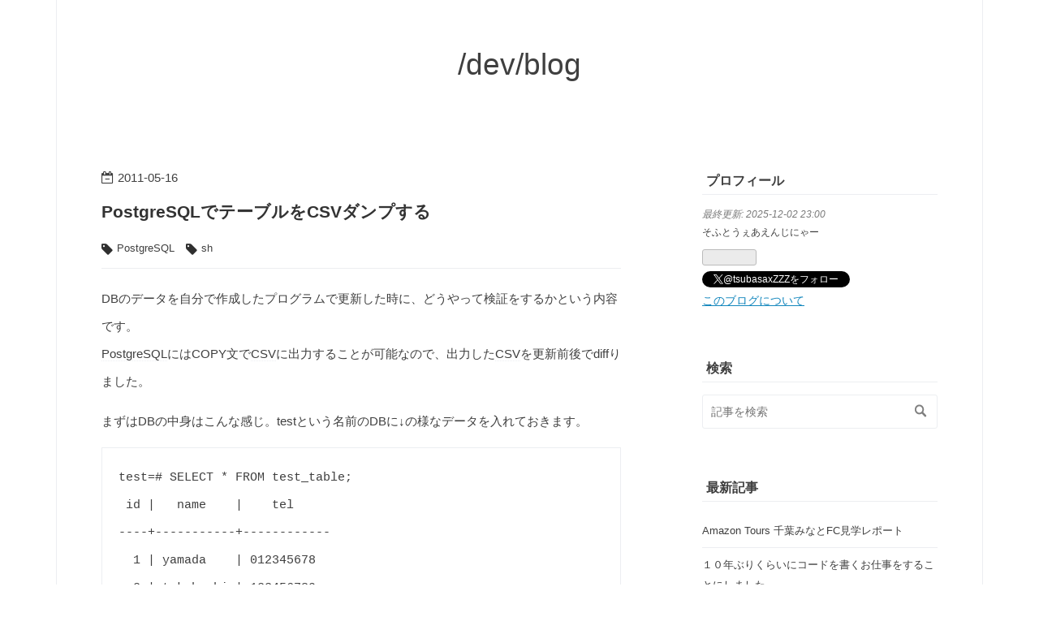

--- FILE ---
content_type: text/html; charset=utf-8
request_url: https://blog.nomupro.com/entry/20110516/1305562798
body_size: 10643
content:
<!DOCTYPE html>
<html
  lang="ja"

data-admin-domain="//blog.hatena.ne.jp"
data-admin-origin="https://blog.hatena.ne.jp"
data-author="mitsuki0820"
data-avail-langs="ja en"
data-blog="tsunomur.hateblo.jp"
data-blog-host="tsunomur.hateblo.jp"
data-blog-is-public="1"
data-blog-name="/dev/blog"
data-blog-owner="mitsuki0820"
data-blog-show-ads=""
data-blog-show-sleeping-ads=""
data-blog-uri="https://blog.nomupro.com/"
data-blog-uuid="8454420450104118002"
data-blogs-uri-base="https://blog.nomupro.com"
data-brand="pro"
data-data-layer="{&quot;hatenablog&quot;:{&quot;admin&quot;:{},&quot;analytics&quot;:{&quot;brand_property_id&quot;:&quot;&quot;,&quot;measurement_id&quot;:&quot;&quot;,&quot;non_sampling_property_id&quot;:&quot;&quot;,&quot;property_id&quot;:&quot;&quot;,&quot;separated_property_id&quot;:&quot;UA-29716941-17&quot;},&quot;blog&quot;:{&quot;blog_id&quot;:&quot;8454420450104118002&quot;,&quot;content_seems_japanese&quot;:&quot;true&quot;,&quot;disable_ads&quot;:&quot;custom_domain&quot;,&quot;enable_ads&quot;:&quot;false&quot;,&quot;enable_keyword_link&quot;:&quot;true&quot;,&quot;entry_show_footer_related_entries&quot;:&quot;true&quot;,&quot;force_pc_view&quot;:&quot;false&quot;,&quot;is_public&quot;:&quot;true&quot;,&quot;is_responsive_view&quot;:&quot;false&quot;,&quot;is_sleeping&quot;:&quot;false&quot;,&quot;lang&quot;:&quot;ja&quot;,&quot;name&quot;:&quot;/dev/blog&quot;,&quot;owner_name&quot;:&quot;mitsuki0820&quot;,&quot;uri&quot;:&quot;https://blog.nomupro.com/&quot;},&quot;brand&quot;:&quot;pro&quot;,&quot;page_id&quot;:&quot;entry&quot;,&quot;permalink_entry&quot;:{&quot;author_name&quot;:&quot;mitsuki0820&quot;,&quot;categories&quot;:&quot;PostgreSQL\tsh&quot;,&quot;character_count&quot;:2932,&quot;date&quot;:&quot;2011-05-16&quot;,&quot;entry_id&quot;:&quot;8454420450104118180&quot;,&quot;first_category&quot;:&quot;PostgreSQL&quot;,&quot;hour&quot;:&quot;1&quot;,&quot;title&quot;:&quot;PostgreSQL\u3067\u30c6\u30fc\u30d6\u30eb\u3092CSV\u30c0\u30f3\u30d7\u3059\u308b&quot;,&quot;uri&quot;:&quot;https://blog.nomupro.com/entry/20110516/1305562798&quot;},&quot;pro&quot;:&quot;pro&quot;,&quot;router_type&quot;:&quot;blogs&quot;}}"
data-device="pc"
data-dont-recommend-pro="false"
data-global-domain="https://hatena.blog"
data-globalheader-color="b"
data-globalheader-type="pc"
data-has-touch-view="1"
data-help-url="https://help.hatenablog.com"
data-hide-header="1"
data-page="entry"
data-parts-domain="https://hatenablog-parts.com"
data-plus-available="1"
data-pro="true"
data-router-type="blogs"
data-sentry-dsn="https://03a33e4781a24cf2885099fed222b56d@sentry.io/1195218"
data-sentry-environment="production"
data-sentry-sample-rate="0.1"
data-static-domain="https://cdn.blog.st-hatena.com"
data-version="eb858d677b6f9ea2eeb6a32d6d15a3"




  data-initial-state="{}"

  >
  <head prefix="og: http://ogp.me/ns# fb: http://ogp.me/ns/fb# article: http://ogp.me/ns/article#">

  

  
  <meta name="viewport" content="width=device-width, initial-scale=1.0" />


  


  

  <meta name="robots" content="max-image-preview:large" />


  <meta charset="utf-8"/>
  <meta http-equiv="X-UA-Compatible" content="IE=7; IE=9; IE=10; IE=11" />
  <title>PostgreSQLでテーブルをCSVダンプする - /dev/blog</title>

  
  <link rel="canonical" href="https://blog.nomupro.com/entry/20110516/1305562798"/>



  

<meta itemprop="name" content="PostgreSQLでテーブルをCSVダンプする - /dev/blog"/>

  <meta itemprop="image" content="https://ogimage.blog.st-hatena.com/8454420450104118002/8454420450104118180/1438414128"/>


  <meta property="og:title" content="PostgreSQLでテーブルをCSVダンプする - /dev/blog"/>
<meta property="og:type" content="article"/>
  <meta property="og:url" content="https://blog.nomupro.com/entry/20110516/1305562798"/>

  <meta property="og:image" content="https://ogimage.blog.st-hatena.com/8454420450104118002/8454420450104118180/1438414128"/>

<meta property="og:image:alt" content="PostgreSQLでテーブルをCSVダンプする - /dev/blog"/>
    <meta property="og:description" content="DBのデータを自分で作成したプログラムで更新した時に、どうやって検証をするかという内容です。 PostgreSQLにはCOPY文でCSVに出力することが可能なので、出力したCSVを更新前後でdiffりました。まずはDBの中身はこんな感じ。testという名前のDBに↓の様なデータを入れておきます。 test=# SELECT * FROM test_table; id | name | tel ----+-----------+------------ 1 | yamada | 012345678 2 | takahashi | 123456789 3 | suzuki | 234567890 …" />
<meta property="og:site_name" content="/dev/blog"/>

  <meta property="article:published_time" content="2011-05-15T16:19:58Z" />

    <meta property="article:tag" content="PostgreSQL" />
    <meta property="article:tag" content="sh" />
      <meta name="twitter:card"  content="summary_large_image" />
    <meta name="twitter:image" content="https://ogimage.blog.st-hatena.com/8454420450104118002/8454420450104118180/1438414128" />  <meta name="twitter:title" content="PostgreSQLでテーブルをCSVダンプする - /dev/blog" />    <meta name="twitter:description" content="DBのデータを自分で作成したプログラムで更新した時に、どうやって検証をするかという内容です。 PostgreSQLにはCOPY文でCSVに出力することが可能なので、出力したCSVを更新前後でdiffりました。まずはDBの中身はこんな感じ。testという名前のDBに↓の様なデータを入れておきます。 test=# SELE…" />  <meta name="twitter:app:name:iphone" content="はてなブログアプリ" />
  <meta name="twitter:app:id:iphone" content="583299321" />
  <meta name="twitter:app:url:iphone" content="hatenablog:///open?uri=https%3A%2F%2Fblog.nomupro.com%2Fentry%2F20110516%2F1305562798" />  <meta name="twitter:site" content="@tsubasaxZZZ" />
  
    <meta name="description" content="DBのデータを自分で作成したプログラムで更新した時に、どうやって検証をするかという内容です。 PostgreSQLにはCOPY文でCSVに出力することが可能なので、出力したCSVを更新前後でdiffりました。まずはDBの中身はこんな感じ。testという名前のDBに↓の様なデータを入れておきます。 test=# SELECT * FROM test_table; id | name | tel ----+-----------+------------ 1 | yamada | 012345678 2 | takahashi | 123456789 3 | suzuki | 234567890 …" />


  
<script
  id="embed-gtm-data-layer-loader"
  data-data-layer-page-specific="{&quot;hatenablog&quot;:{&quot;blogs_permalink&quot;:{&quot;blog_afc_issued&quot;:&quot;false&quot;,&quot;has_related_entries_with_elasticsearch&quot;:&quot;false&quot;,&quot;is_author_pro&quot;:&quot;true&quot;,&quot;is_blog_sleeping&quot;:&quot;false&quot;,&quot;entry_afc_issued&quot;:&quot;false&quot;}}}"
>
(function() {
  function loadDataLayer(elem, attrName) {
    if (!elem) { return {}; }
    var json = elem.getAttribute(attrName);
    if (!json) { return {}; }
    return JSON.parse(json);
  }

  var globalVariables = loadDataLayer(
    document.documentElement,
    'data-data-layer'
  );
  var pageSpecificVariables = loadDataLayer(
    document.getElementById('embed-gtm-data-layer-loader'),
    'data-data-layer-page-specific'
  );

  var variables = [globalVariables, pageSpecificVariables];

  if (!window.dataLayer) {
    window.dataLayer = [];
  }

  for (var i = 0; i < variables.length; i++) {
    window.dataLayer.push(variables[i]);
  }
})();
</script>

<!-- Google Tag Manager -->
<script>(function(w,d,s,l,i){w[l]=w[l]||[];w[l].push({'gtm.start':
new Date().getTime(),event:'gtm.js'});var f=d.getElementsByTagName(s)[0],
j=d.createElement(s),dl=l!='dataLayer'?'&l='+l:'';j.async=true;j.src=
'https://www.googletagmanager.com/gtm.js?id='+i+dl;f.parentNode.insertBefore(j,f);
})(window,document,'script','dataLayer','GTM-P4CXTW');</script>
<!-- End Google Tag Manager -->











  <link rel="shortcut icon" href="https://blog.nomupro.com/icon/favicon">
<link rel="apple-touch-icon" href="https://blog.nomupro.com/icon/touch">
<link rel="icon" sizes="192x192" href="https://blog.nomupro.com/icon/link">

  

<link rel="alternate" type="application/atom+xml" title="Atom" href="https://blog.nomupro.com/feed"/>
<link rel="alternate" type="application/rss+xml" title="RSS2.0" href="https://blog.nomupro.com/rss"/>

  <link rel="alternate" type="application/json+oembed" href="https://hatena.blog/oembed?url=https%3A%2F%2Fblog.nomupro.com%2Fentry%2F20110516%2F1305562798&amp;format=json" title="oEmbed Profile of PostgreSQLでテーブルをCSVダンプする"/>
<link rel="alternate" type="text/xml+oembed" href="https://hatena.blog/oembed?url=https%3A%2F%2Fblog.nomupro.com%2Fentry%2F20110516%2F1305562798&amp;format=xml" title="oEmbed Profile of PostgreSQLでテーブルをCSVダンプする"/>
  
  <link rel="author" href="http://www.hatena.ne.jp/mitsuki0820/">

  

  


  
    
<link rel="stylesheet" type="text/css" href="https://cdn.blog.st-hatena.com/css/blog.css?version=eb858d677b6f9ea2eeb6a32d6d15a3"/>

    
  <link rel="stylesheet" type="text/css" href="https://usercss.blog.st-hatena.com/blog_style/8454420450104118002/fd331973e8dab0d67e6fe93b715cf46e0071af9f"/>
  
  

  

  
<script> </script>

  
<style>
  div#google_afc_user,
  div.google-afc-user-container,
  div.google_afc_image,
  div.google_afc_blocklink {
      display: block !important;
  }
</style>


  

  
    <script type="application/ld+json">{"@context":"http://schema.org","@type":"Article","dateModified":"2015-08-01T16:28:48+09:00","datePublished":"2011-05-16T01:19:58+09:00","description":"DBのデータを自分で作成したプログラムで更新した時に、どうやって検証をするかという内容です。 PostgreSQLにはCOPY文でCSVに出力することが可能なので、出力したCSVを更新前後でdiffりました。まずはDBの中身はこんな感じ。testという名前のDBに↓の様なデータを入れておきます。 test=# SELECT * FROM test_table; id | name | tel ----+-----------+------------ 1 | yamada | 012345678 2 | takahashi | 123456789 3 | suzuki | 234567890 …","headline":"PostgreSQLでテーブルをCSVダンプする","image":["https://cdn.blog.st-hatena.com/images/theme/og-image-1500.png"],"mainEntityOfPage":{"@id":"https://blog.nomupro.com/entry/20110516/1305562798","@type":"WebPage"}}</script>

  

  

  

</head>

  <body class="page-entry category-PostgreSQL category-sh globalheader-off globalheader-ng-enabled">
    

<div id="globalheader-container"
  data-brand="hatenablog"
  style="display: none"
  >
  <iframe id="globalheader" height="37" frameborder="0" allowTransparency="true"></iframe>
</div>


  
  
  

  <div id="container">
    <div id="container-inner">
      <header id="blog-title" data-brand="hatenablog">
  <div id="blog-title-inner" >
    <div id="blog-title-content">
      <h1 id="title"><a href="https://blog.nomupro.com/">/dev/blog</a></h1>
      
    </div>
  </div>
</header>

      

      
      




<div id="content" class="hfeed"
  
  >
  <div id="content-inner">
    <div id="wrapper">
      <div id="main">
        <div id="main-inner">
          

          



          
  
  <!-- google_ad_section_start -->
  <!-- rakuten_ad_target_begin -->
  
  
  

  

  
    
      
        <article class="entry hentry test-hentry js-entry-article date-first autopagerize_page_element chars-3200 words-400 mode-hatena entry-odd" id="entry-8454420450104118180" data-keyword-campaign="" data-uuid="8454420450104118180" data-publication-type="entry">
  <div class="entry-inner">
    <header class="entry-header">
  
    <div class="date entry-date first">
    <a href="https://blog.nomupro.com/archive/2011/05/16" rel="nofollow">
      <time datetime="2011-05-15T16:19:58Z" title="2011-05-15T16:19:58Z">
        <span class="date-year">2011</span><span class="hyphen">-</span><span class="date-month">05</span><span class="hyphen">-</span><span class="date-day">16</span>
      </time>
    </a>
      </div>
  <h1 class="entry-title">
  <a href="https://blog.nomupro.com/entry/20110516/1305562798" class="entry-title-link bookmark">PostgreSQLでテーブルをCSVダンプする</a>
</h1>

  
  

  <div class="entry-categories categories">
    
    <a href="https://blog.nomupro.com/archive/category/PostgreSQL" class="entry-category-link category-PostgreSQL">PostgreSQL</a>
    
    <a href="https://blog.nomupro.com/archive/category/sh" class="entry-category-link category-sh">sh</a>
    
  </div>


  

  

</header>

    


    <div class="entry-content hatenablog-entry">
  
    <p>DBのデータを自分で作成したプログラムで更新した時に、どうやって検証をするかという内容です。<br />
<a class="keyword" href="http://d.hatena.ne.jp/keyword/PostgreSQL">PostgreSQL</a>にはCOPY文で<a class="keyword" href="http://d.hatena.ne.jp/keyword/CSV">CSV</a>に出力することが可能なので、出力した<a class="keyword" href="http://d.hatena.ne.jp/keyword/CSV">CSV</a>を更新前後でdiffりました。</p><p>まずはDBの中身はこんな感じ。testという名前のDBに↓の様なデータを入れておきます。</p>
<pre class="code" data-lang="" data-unlink>test=# SELECT * FROM test_table;
 id |   name    |    tel     
----+-----------+------------
  1 | yamada    | 012345678
  2 | takahashi | 123456789
  3 | suzuki    | 234567890
  1 | takeda    | 3456789012
(4 rows)</pre><p>コマンドは、以下、1行だけ。</p>
<pre class="code" data-lang="" data-unlink>psql &lt;DB名&gt; -c &#34;COPY &lt;テーブル名&gt; TO &#39;&lt;ファイル名&gt;&#39; CSV
---------------------------------------------------
【例】
[root@Melchior ~]# psql test -c &#34;COPY test_table TO &#39;/tmp/hoge.csv&#39; CSV&#34;
COPY 4
[root@Melchior ~]# cat /tmp/hoge.csv 
1,yamada,012345678
2,takahashi,123456789
3,suzuki,234567890
4,takeda,3456789012</pre><p>条件を指定することも出来ます。</p>
<pre class="code" data-lang="" data-unlink>[root@Melchior ~]# psql test -c &#34;COPY (SELECT * FROM test_table WHERE id = 1) TO &#39;/tmp/hoge.csv&#39; CSV&#34;
COPY 1
[root@Melchior ~]# cat /tmp/hoge.csv
1,yamada,012345678</pre><p><a class="keyword" href="http://d.hatena.ne.jp/keyword/%CA%A3%BF%F4">複数</a>のテーブルがある時に、テーブルによって条件を変えて<a class="keyword" href="http://d.hatena.ne.jp/keyword/CSV">CSV</a>化する必要があったので簡単な<a class="keyword" href="http://d.hatena.ne.jp/keyword/%A5%B7%A5%A7%A5%EB%A5%B9%A5%AF%A5%EA%A5%D7%A5%C8">シェルスクリプト</a>を作りました。仕様はこんな感じ。</p>

<ul>
<li>引数に、DB名、テーブルのリスト、出力先のディレクトリを指定。</li>
<li>テーブルのリストには、テーブル名、WHERE句以降の条件がパイプ区切りで記載。</li>
<li>出力するファイル名は<テーブル名>.<a class="keyword" href="http://d.hatena.ne.jp/keyword/csv">csv</a>とする。</li>
</ul><pre class="code" data-lang="" data-unlink>#!/bin/sh

usage() {
    MESSAGE=$1
    echo &#34;Usage: $0 &lt;db name&gt; &lt;db list&gt; &lt;dump dir&gt;&#34;
    echo &#34;       ** $MESSAGE&#34;
    exit 1
}

DB_NAME=$1
DB_LIST=$2
DUMP_DIR=$3
CURDIR=`pwd`
DUMP_DIR=&#34;$CURDIR/$DUMP_DIR&#34;

if [ -z $DB_NAME ]; then
    usage &#34;DB NAME is empty!&#34;
fi
if [ -z $DB_LIST  ]; then
    usage &#34;DB LIST is empty!&#34;
fi
if [ -z $DUMP_DIR ]; then
    usage &#34;DUMP DIR is empty!&#34;
fi
if [ ! -f $DB_LIST ]; then
    usage &#34;DB LIST is not file!&#34;
fi
if [ ! -d $DUMP_DIR ]; then
    usage &#34;DUMP DIR is not directory!&#34;
fi

cat $DB_LIST | while read line
do
    TABLENAME=`echo $line | awk -F&#39;|&#39; &#39;{print $1}&#39;`
    CONDITION=`echo $line | awk -F&#39;|&#39; &#39;{print $2}&#39;`
    if [ ! -z &#34;$CONDITION&#34; ]; then
	psql &#34;$DB_NAME&#34; -c &#34;COPY (SELECT * FROM $TABLENAME WHERE $CONDITION) TO &#39;$DUMP_DIR/$TABLENAME.csv&#39; CSV&#34;
    else
	psql &#34;$DB_NAME&#34; -c &#34;COPY $TABLENAME TO &#39;$DUMP_DIR/$TABLENAME.csv&#39; CSV&#34;
    fi
    if [ $? -ne 0 ]; then
	echo &#34;Error occurred&#34;
	exit 1
    fi
done</pre><p>dblist.txtの中身。</p>
<pre class="code" data-lang="" data-unlink>test_table|id = 1
test_table2</pre><p>DBの中身。</p>
<pre class="code" data-lang="" data-unlink>test=# select * from test_table;
 id |   name    |    tel     
----+-----------+------------
  1 | yamada    | 012345678
  2 | takahashi | 123456789
  3 | suzuki    | 234567890
  4 | takeda    | 3456789012
(4 行)

test=# select * from test_table2;
 id  | name | tel 
-----+------+-----
 100 | aaa  | 000
 101 | bbb  | 111
 102 | ccc  | 222
(3 行)</pre><p>以下、実行例。</p>
<pre class="code" data-lang="" data-unlink>[root@Melchior ~]# ./db2csv.sh test dblist.txt tmp/
COPY 1
COPY 3
[root@Melchior ~]# 
[root@Melchior ~]# 
[root@Melchior ~]# ll tmp/
total 4
-rw-r--r--  1 pgsql  wheel  19  5 17 01:12 test_table.csv
-rw-r--r--  1 pgsql  wheel  36  5 17 01:12 test_table2.csv
[root@Melchior ~]# 
[root@Melchior ~]# more tmp/*.csv
1,yamada,012345678
...skipping...
100,aaa,000
101,bbb,111
102,ccc,222</pre><p>※作ったコードそのままではありません。</p>

<div class="section">
    <h4>注意</h4>
    
<ul>
<li>ファイルのパスは<a class="keyword" href="http://d.hatena.ne.jp/keyword/%C0%E4%C2%D0%A5%D1%A5%B9">絶対パス</a>でないとダメ。</li>
<li>ファイルのパスはシングルクオートで囲まないとダメっぽい。特に<a class="keyword" href="http://d.hatena.ne.jp/keyword/%A5%B7%A5%A7%A5%EB%A5%B9%A5%AF%A5%EA%A5%D7%A5%C8">シェルスクリプト</a>を作る時は注意。</li>
<li><a class="keyword" href="http://d.hatena.ne.jp/keyword/PostgreSQL">PostgreSQL</a>のユーザで実行されるため、出力先が<a class="keyword" href="http://d.hatena.ne.jp/keyword/PostgreSQL">PostgreSQL</a>のユーザで書き込めるところでないとダメ。↑の場合、rootでmkdirすると、↓みたいに怒られる。</li>
</ul><pre class="code" data-lang="" data-unlink>ERROR:  could not open file &#34;/root/tmp/test_table.csv&#34; for writing: Permission denied</pre><p>今回の<a class="keyword" href="http://d.hatena.ne.jp/keyword/%A5%B7%A5%A7%A5%EB%A5%B9%A5%AF%A5%EA%A5%D7%A5%C8">シェルスクリプト</a>に関わらず、<a class="keyword" href="http://d.hatena.ne.jp/keyword/%A5%B7%A5%A7%A5%EB%A5%B9%A5%AF%A5%EA%A5%D7%A5%C8">シェルスクリプト</a>の定石みたいなのは覚えておくと便利だと思います。<br />
(↑のcat してwhileでreadを回すみたいなところ)</p>

</div>
    
    




    

  
</div>

    
  <footer class="entry-footer">
    
    <div class="entry-tags-wrapper">
  <div class="entry-tags">  </div>
</div>

    <p class="entry-footer-section track-inview-by-gtm" data-gtm-track-json="{&quot;area&quot;: &quot;finish_reading&quot;}">
  <span class="author vcard"><span class="fn" data-load-nickname="1" data-user-name="mitsuki0820" >mitsuki0820</span></span>
  <span class="entry-footer-time"><a href="https://blog.nomupro.com/entry/20110516/1305562798"><time data-relative datetime="2011-05-15T16:19:58Z" title="2011-05-15T16:19:58Z" class="updated">2011-05-16 01:19</time></a></span>
  
  
  
</p>

    
  <div
    class="hatena-star-container"
    data-hatena-star-container
    data-hatena-star-url="https://blog.nomupro.com/entry/20110516/1305562798"
    data-hatena-star-title="PostgreSQLでテーブルをCSVダンプする"
    data-hatena-star-variant="profile-icon"
    data-hatena-star-profile-url-template="https://blog.hatena.ne.jp/{username}/"
  ></div>


    
<div class="social-buttons">
  
  
    <div class="social-button-item">
      <a href="https://b.hatena.ne.jp/entry/s/blog.nomupro.com/entry/20110516/1305562798" class="hatena-bookmark-button" data-hatena-bookmark-url="https://blog.nomupro.com/entry/20110516/1305562798" data-hatena-bookmark-layout="vertical-balloon" data-hatena-bookmark-lang="ja" title="この記事をはてなブックマークに追加"><img src="https://b.st-hatena.com/images/entry-button/button-only.gif" alt="この記事をはてなブックマークに追加" width="20" height="20" style="border: none;" /></a>
    </div>
  
  
    <div class="social-button-item">
      <div class="fb-share-button" data-layout="box_count" data-href="https://blog.nomupro.com/entry/20110516/1305562798"></div>
    </div>
  
  
    
    
    <div class="social-button-item">
      <a
          class="entry-share-button entry-share-button-twitter test-share-button-twitter"
          href="https://x.com/intent/tweet?text=PostgreSQL%E3%81%A7%E3%83%86%E3%83%BC%E3%83%96%E3%83%AB%E3%82%92CSV%E3%83%80%E3%83%B3%E3%83%97%E3%81%99%E3%82%8B+-+%2Fdev%2Fblog&amp;url=https%3A%2F%2Fblog.nomupro.com%2Fentry%2F20110516%2F1305562798"
          title="X（Twitter）で投稿する"
        ></a>
    </div>
  
  
  
  
  
  
</div>

    

    <div class="customized-footer">
      
  <iframe class="hatena-bookmark-comment-iframe" data-src="https://blog.nomupro.com/iframe/hatena_bookmark_comment?canonical_uri=https%3A%2F%2Fblog.nomupro.com%2Fentry%2F20110516%2F1305562798" frameborder="0" scrolling="no" style="border: none; width: 100%;">
  </iframe>


        

          <div class="entry-footer-modules" id="entry-footer-secondary-modules">        </div>
        

      
    </div>
    
  <div class="comment-box js-comment-box">
    
    <ul class="comment js-comment">
      <li class="read-more-comments" style="display: none;"><a>もっと読む</a></li>
    </ul>
    
      <a class="leave-comment-title js-leave-comment-title">コメントを書く</a>
    
  </div>

  </footer>

  </div>
</article>

      
      
    
  

  
  <!-- rakuten_ad_target_end -->
  <!-- google_ad_section_end -->
  
  
  
  <div class="pager pager-permalink permalink">
    
      
      <span class="pager-prev">
        <a href="https://blog.nomupro.com/entry/20110517/1305648516" rel="prev">
          <span class="pager-arrow">&laquo; </span>
          Perl初級者の為のYoutube動画
        </a>
      </span>
    
    
      
      <span class="pager-next">
        <a href="https://blog.nomupro.com/entry/20101016/1287253736" rel="next">
          YAPC::Asia 2010に行ってきた
          <span class="pager-arrow"> &raquo;</span>
        </a>
      </span>
    
  </div>


  



        </div>
      </div>

      <aside id="box1">
  <div id="box1-inner">
  </div>
</aside>

    </div><!-- #wrapper -->

    
<aside id="box2">
  
  <div id="box2-inner">
    
      

<div class="hatena-module hatena-module-profile">
  <div class="hatena-module-title">
    プロフィール
  </div>
  <div class="hatena-module-body">
    

    

    
      <div class="profile-activities">
      
        最終更新:
        <time datetime="2025-12-02T14:00:18Z" data-relative data-epoch="1764684018000" class="updated">2025-12-02 23:00</time>
      
    </div>
    

    
    <div class="profile-description">
      <p>そふとうぇあえんじにゃー</p>

    </div>
    

    
      <div class="hatena-follow-button-box btn-subscribe js-hatena-follow-button-box"
  
  >

  <a href="#" class="hatena-follow-button js-hatena-follow-button">
    <span class="subscribing">
      <span class="foreground">読者です</span>
      <span class="background">読者をやめる</span>
    </span>
    <span class="unsubscribing" data-track-name="profile-widget-subscribe-button" data-track-once>
      <span class="foreground">読者になる</span>
      <span class="background">読者になる</span>
    </span>
  </a>
  <div class="subscription-count-box js-subscription-count-box">
    <i></i>
    <u></u>
    <span class="subscription-count js-subscription-count">
    </span>
  </div>
</div>

    

    
      <div class="hatena-follow-button-box">
        <a href="https://twitter.com/tsubasaxZZZ" title="X（Twitter）アカウント" class="btn-twitter" data-lang="ja">
          <img src="https://cdn.blog.st-hatena.com/images/theme/plofile-socialize-x.svg?version=eb858d677b6f9ea2eeb6a32d6d15a3" alt="X">
          <span>
            @tsubasaxZZZをフォロー
          </span>
        </a>
      </div>
    

    <div class="profile-about">
      <a href="https://blog.nomupro.com/about">このブログについて</a>
    </div>

  </div>
</div>

    
      <div class="hatena-module hatena-module-search-box">
  <div class="hatena-module-title">
    検索
  </div>
  <div class="hatena-module-body">
    <form class="search-form" role="search" action="https://blog.nomupro.com/search" method="get">
  <input type="text" name="q" class="search-module-input" value="" placeholder="記事を検索" required>
  <input type="submit" value="検索" class="search-module-button" />
</form>

  </div>
</div>

    
      <div class="hatena-module hatena-module-recent-entries ">
  <div class="hatena-module-title">
    <a href="https://blog.nomupro.com/archive">
      最新記事
    </a>
  </div>
  <div class="hatena-module-body">
    <ul class="recent-entries hatena-urllist ">
  
  
    
    <li class="urllist-item recent-entries-item">
      <div class="urllist-item-inner recent-entries-item-inner">
        
          
          
          <a href="https://blog.nomupro.com/entry/2025/12/02/230018" class="urllist-title-link recent-entries-title-link  urllist-title recent-entries-title">Amazon Tours 千葉みなとFC見学レポート</a>




          
          

                </div>
    </li>
  
    
    <li class="urllist-item recent-entries-item">
      <div class="urllist-item-inner recent-entries-item-inner">
        
          
          
          <a href="https://blog.nomupro.com/entry/back-to-code" class="urllist-title-link recent-entries-title-link  urllist-title recent-entries-title">１０年ぶりくらいにコードを書くお仕事をすることにしました</a>




          
          

                </div>
    </li>
  
    
    <li class="urllist-item recent-entries-item">
      <div class="urllist-item-inner recent-entries-item-inner">
        
          
          
          <a href="https://blog.nomupro.com/entry/2024/08/11/164857" class="urllist-title-link recent-entries-title-link  urllist-title recent-entries-title">5年ぶりのbuilderscon 2024で見つけた、Something New</a>




          
          

                </div>
    </li>
  
    
    <li class="urllist-item recent-entries-item">
      <div class="urllist-item-inner recent-entries-item-inner">
        
          
          
          <a href="https://blog.nomupro.com/entry/2021/07/14/001317" class="urllist-title-link recent-entries-title-link  urllist-title recent-entries-title">第11世代 の Intel NUC に ESXi 7.0 をセットアップする</a>




          
          

                </div>
    </li>
  
    
    <li class="urllist-item recent-entries-item">
      <div class="urllist-item-inner recent-entries-item-inner">
        
          
          
          <a href="https://blog.nomupro.com/entry/2021/04/30/150606" class="urllist-title-link recent-entries-title-link  urllist-title recent-entries-title">Azure Web PubSub Service を試してみる</a>




          
          

                </div>
    </li>
  
</ul>

      </div>
</div>

    
      

<div class="hatena-module hatena-module-category">
  <div class="hatena-module-title">
    カテゴリー
  </div>
  <div class="hatena-module-body">
    <ul class="hatena-urllist">
      
        <li>
          <a href="https://blog.nomupro.com/archive/category/Azure" class="category-Azure">
            Azure (17)
          </a>
        </li>
      
        <li>
          <a href="https://blog.nomupro.com/archive/category/FreeBSD" class="category-FreeBSD">
            FreeBSD (8)
          </a>
        </li>
      
        <li>
          <a href="https://blog.nomupro.com/archive/category/Perl" class="category-Perl">
            Perl (8)
          </a>
        </li>
      
        <li>
          <a href="https://blog.nomupro.com/archive/category/Windows" class="category-Windows">
            Windows (7)
          </a>
        </li>
      
        <li>
          <a href="https://blog.nomupro.com/archive/category/Linux" class="category-Linux">
            Linux (3)
          </a>
        </li>
      
        <li>
          <a href="https://blog.nomupro.com/archive/category/YAPC" class="category-YAPC">
            YAPC (3)
          </a>
        </li>
      
        <li>
          <a href="https://blog.nomupro.com/archive/category/Kubernetes" class="category-Kubernetes">
            Kubernetes (2)
          </a>
        </li>
      
        <li>
          <a href="https://blog.nomupro.com/archive/category/%E3%81%8A%E7%9F%A5%E3%82%89%E3%81%9B" class="category-お知らせ">
            お知らせ (2)
          </a>
        </li>
      
        <li>
          <a href="https://blog.nomupro.com/archive/category/AKS" class="category-AKS">
            AKS (1)
          </a>
        </li>
      
        <li>
          <a href="https://blog.nomupro.com/archive/category/Go" class="category-Go">
            Go (1)
          </a>
        </li>
      
        <li>
          <a href="https://blog.nomupro.com/archive/category/golang" class="category-golang">
            golang (1)
          </a>
        </li>
      
        <li>
          <a href="https://blog.nomupro.com/archive/category/Hyper-V" class="category-Hyper-V">
            Hyper-V (1)
          </a>
        </li>
      
        <li>
          <a href="https://blog.nomupro.com/archive/category/PostgreSQL" class="category-PostgreSQL">
            PostgreSQL (1)
          </a>
        </li>
      
        <li>
          <a href="https://blog.nomupro.com/archive/category/sh" class="category-sh">
            sh (1)
          </a>
        </li>
      
        <li>
          <a href="https://blog.nomupro.com/archive/category/VMware" class="category-VMware">
            VMware (1)
          </a>
        </li>
      
    </ul>
  </div>
</div>

    
      

<div class="hatena-module hatena-module-archive" data-archive-type="default" data-archive-url="https://blog.nomupro.com/archive">
  <div class="hatena-module-title">
    <a href="https://blog.nomupro.com/archive">月別アーカイブ</a>
  </div>
  <div class="hatena-module-body">
    
      
        <ul class="hatena-urllist">
          
            <li class="archive-module-year archive-module-year-hidden" data-year="2025">
              <div class="archive-module-button">
                <span class="archive-module-hide-button">▼</span>
                <span class="archive-module-show-button">▶</span>
              </div>
              <a href="https://blog.nomupro.com/archive/2025" class="archive-module-year-title archive-module-year-2025">
                2025
              </a>
              <ul class="archive-module-months">
                
                  <li class="archive-module-month">
                    <a href="https://blog.nomupro.com/archive/2025/12" class="archive-module-month-title archive-module-month-2025-12">
                      2025 / 12
                    </a>
                  </li>
                
                  <li class="archive-module-month">
                    <a href="https://blog.nomupro.com/archive/2025/07" class="archive-module-month-title archive-module-month-2025-7">
                      2025 / 7
                    </a>
                  </li>
                
              </ul>
            </li>
          
            <li class="archive-module-year archive-module-year-hidden" data-year="2024">
              <div class="archive-module-button">
                <span class="archive-module-hide-button">▼</span>
                <span class="archive-module-show-button">▶</span>
              </div>
              <a href="https://blog.nomupro.com/archive/2024" class="archive-module-year-title archive-module-year-2024">
                2024
              </a>
              <ul class="archive-module-months">
                
                  <li class="archive-module-month">
                    <a href="https://blog.nomupro.com/archive/2024/08" class="archive-module-month-title archive-module-month-2024-8">
                      2024 / 8
                    </a>
                  </li>
                
              </ul>
            </li>
          
            <li class="archive-module-year archive-module-year-hidden" data-year="2021">
              <div class="archive-module-button">
                <span class="archive-module-hide-button">▼</span>
                <span class="archive-module-show-button">▶</span>
              </div>
              <a href="https://blog.nomupro.com/archive/2021" class="archive-module-year-title archive-module-year-2021">
                2021
              </a>
              <ul class="archive-module-months">
                
                  <li class="archive-module-month">
                    <a href="https://blog.nomupro.com/archive/2021/07" class="archive-module-month-title archive-module-month-2021-7">
                      2021 / 7
                    </a>
                  </li>
                
                  <li class="archive-module-month">
                    <a href="https://blog.nomupro.com/archive/2021/04" class="archive-module-month-title archive-module-month-2021-4">
                      2021 / 4
                    </a>
                  </li>
                
              </ul>
            </li>
          
            <li class="archive-module-year archive-module-year-hidden" data-year="2020">
              <div class="archive-module-button">
                <span class="archive-module-hide-button">▼</span>
                <span class="archive-module-show-button">▶</span>
              </div>
              <a href="https://blog.nomupro.com/archive/2020" class="archive-module-year-title archive-module-year-2020">
                2020
              </a>
              <ul class="archive-module-months">
                
                  <li class="archive-module-month">
                    <a href="https://blog.nomupro.com/archive/2020/06" class="archive-module-month-title archive-module-month-2020-6">
                      2020 / 6
                    </a>
                  </li>
                
                  <li class="archive-module-month">
                    <a href="https://blog.nomupro.com/archive/2020/02" class="archive-module-month-title archive-module-month-2020-2">
                      2020 / 2
                    </a>
                  </li>
                
                  <li class="archive-module-month">
                    <a href="https://blog.nomupro.com/archive/2020/01" class="archive-module-month-title archive-module-month-2020-1">
                      2020 / 1
                    </a>
                  </li>
                
              </ul>
            </li>
          
            <li class="archive-module-year archive-module-year-hidden" data-year="2019">
              <div class="archive-module-button">
                <span class="archive-module-hide-button">▼</span>
                <span class="archive-module-show-button">▶</span>
              </div>
              <a href="https://blog.nomupro.com/archive/2019" class="archive-module-year-title archive-module-year-2019">
                2019
              </a>
              <ul class="archive-module-months">
                
                  <li class="archive-module-month">
                    <a href="https://blog.nomupro.com/archive/2019/12" class="archive-module-month-title archive-module-month-2019-12">
                      2019 / 12
                    </a>
                  </li>
                
                  <li class="archive-module-month">
                    <a href="https://blog.nomupro.com/archive/2019/11" class="archive-module-month-title archive-module-month-2019-11">
                      2019 / 11
                    </a>
                  </li>
                
                  <li class="archive-module-month">
                    <a href="https://blog.nomupro.com/archive/2019/10" class="archive-module-month-title archive-module-month-2019-10">
                      2019 / 10
                    </a>
                  </li>
                
                  <li class="archive-module-month">
                    <a href="https://blog.nomupro.com/archive/2019/08" class="archive-module-month-title archive-module-month-2019-8">
                      2019 / 8
                    </a>
                  </li>
                
                  <li class="archive-module-month">
                    <a href="https://blog.nomupro.com/archive/2019/07" class="archive-module-month-title archive-module-month-2019-7">
                      2019 / 7
                    </a>
                  </li>
                
                  <li class="archive-module-month">
                    <a href="https://blog.nomupro.com/archive/2019/06" class="archive-module-month-title archive-module-month-2019-6">
                      2019 / 6
                    </a>
                  </li>
                
                  <li class="archive-module-month">
                    <a href="https://blog.nomupro.com/archive/2019/04" class="archive-module-month-title archive-module-month-2019-4">
                      2019 / 4
                    </a>
                  </li>
                
                  <li class="archive-module-month">
                    <a href="https://blog.nomupro.com/archive/2019/03" class="archive-module-month-title archive-module-month-2019-3">
                      2019 / 3
                    </a>
                  </li>
                
                  <li class="archive-module-month">
                    <a href="https://blog.nomupro.com/archive/2019/01" class="archive-module-month-title archive-module-month-2019-1">
                      2019 / 1
                    </a>
                  </li>
                
              </ul>
            </li>
          
            <li class="archive-module-year archive-module-year-hidden" data-year="2018">
              <div class="archive-module-button">
                <span class="archive-module-hide-button">▼</span>
                <span class="archive-module-show-button">▶</span>
              </div>
              <a href="https://blog.nomupro.com/archive/2018" class="archive-module-year-title archive-module-year-2018">
                2018
              </a>
              <ul class="archive-module-months">
                
                  <li class="archive-module-month">
                    <a href="https://blog.nomupro.com/archive/2018/12" class="archive-module-month-title archive-module-month-2018-12">
                      2018 / 12
                    </a>
                  </li>
                
                  <li class="archive-module-month">
                    <a href="https://blog.nomupro.com/archive/2018/10" class="archive-module-month-title archive-module-month-2018-10">
                      2018 / 10
                    </a>
                  </li>
                
                  <li class="archive-module-month">
                    <a href="https://blog.nomupro.com/archive/2018/09" class="archive-module-month-title archive-module-month-2018-9">
                      2018 / 9
                    </a>
                  </li>
                
              </ul>
            </li>
          
            <li class="archive-module-year archive-module-year-hidden" data-year="2017">
              <div class="archive-module-button">
                <span class="archive-module-hide-button">▼</span>
                <span class="archive-module-show-button">▶</span>
              </div>
              <a href="https://blog.nomupro.com/archive/2017" class="archive-module-year-title archive-module-year-2017">
                2017
              </a>
              <ul class="archive-module-months">
                
                  <li class="archive-module-month">
                    <a href="https://blog.nomupro.com/archive/2017/08" class="archive-module-month-title archive-module-month-2017-8">
                      2017 / 8
                    </a>
                  </li>
                
              </ul>
            </li>
          
            <li class="archive-module-year archive-module-year-hidden" data-year="2016">
              <div class="archive-module-button">
                <span class="archive-module-hide-button">▼</span>
                <span class="archive-module-show-button">▶</span>
              </div>
              <a href="https://blog.nomupro.com/archive/2016" class="archive-module-year-title archive-module-year-2016">
                2016
              </a>
              <ul class="archive-module-months">
                
                  <li class="archive-module-month">
                    <a href="https://blog.nomupro.com/archive/2016/07" class="archive-module-month-title archive-module-month-2016-7">
                      2016 / 7
                    </a>
                  </li>
                
                  <li class="archive-module-month">
                    <a href="https://blog.nomupro.com/archive/2016/02" class="archive-module-month-title archive-module-month-2016-2">
                      2016 / 2
                    </a>
                  </li>
                
              </ul>
            </li>
          
            <li class="archive-module-year archive-module-year-hidden" data-year="2015">
              <div class="archive-module-button">
                <span class="archive-module-hide-button">▼</span>
                <span class="archive-module-show-button">▶</span>
              </div>
              <a href="https://blog.nomupro.com/archive/2015" class="archive-module-year-title archive-module-year-2015">
                2015
              </a>
              <ul class="archive-module-months">
                
                  <li class="archive-module-month">
                    <a href="https://blog.nomupro.com/archive/2015/12" class="archive-module-month-title archive-module-month-2015-12">
                      2015 / 12
                    </a>
                  </li>
                
                  <li class="archive-module-month">
                    <a href="https://blog.nomupro.com/archive/2015/08" class="archive-module-month-title archive-module-month-2015-8">
                      2015 / 8
                    </a>
                  </li>
                
              </ul>
            </li>
          
            <li class="archive-module-year archive-module-year-hidden" data-year="2014">
              <div class="archive-module-button">
                <span class="archive-module-hide-button">▼</span>
                <span class="archive-module-show-button">▶</span>
              </div>
              <a href="https://blog.nomupro.com/archive/2014" class="archive-module-year-title archive-module-year-2014">
                2014
              </a>
              <ul class="archive-module-months">
                
                  <li class="archive-module-month">
                    <a href="https://blog.nomupro.com/archive/2014/02" class="archive-module-month-title archive-module-month-2014-2">
                      2014 / 2
                    </a>
                  </li>
                
                  <li class="archive-module-month">
                    <a href="https://blog.nomupro.com/archive/2014/01" class="archive-module-month-title archive-module-month-2014-1">
                      2014 / 1
                    </a>
                  </li>
                
              </ul>
            </li>
          
            <li class="archive-module-year archive-module-year-hidden" data-year="2013">
              <div class="archive-module-button">
                <span class="archive-module-hide-button">▼</span>
                <span class="archive-module-show-button">▶</span>
              </div>
              <a href="https://blog.nomupro.com/archive/2013" class="archive-module-year-title archive-module-year-2013">
                2013
              </a>
              <ul class="archive-module-months">
                
                  <li class="archive-module-month">
                    <a href="https://blog.nomupro.com/archive/2013/10" class="archive-module-month-title archive-module-month-2013-10">
                      2013 / 10
                    </a>
                  </li>
                
                  <li class="archive-module-month">
                    <a href="https://blog.nomupro.com/archive/2013/09" class="archive-module-month-title archive-module-month-2013-9">
                      2013 / 9
                    </a>
                  </li>
                
                  <li class="archive-module-month">
                    <a href="https://blog.nomupro.com/archive/2013/06" class="archive-module-month-title archive-module-month-2013-6">
                      2013 / 6
                    </a>
                  </li>
                
                  <li class="archive-module-month">
                    <a href="https://blog.nomupro.com/archive/2013/05" class="archive-module-month-title archive-module-month-2013-5">
                      2013 / 5
                    </a>
                  </li>
                
                  <li class="archive-module-month">
                    <a href="https://blog.nomupro.com/archive/2013/04" class="archive-module-month-title archive-module-month-2013-4">
                      2013 / 4
                    </a>
                  </li>
                
                  <li class="archive-module-month">
                    <a href="https://blog.nomupro.com/archive/2013/03" class="archive-module-month-title archive-module-month-2013-3">
                      2013 / 3
                    </a>
                  </li>
                
              </ul>
            </li>
          
            <li class="archive-module-year archive-module-year-hidden" data-year="2012">
              <div class="archive-module-button">
                <span class="archive-module-hide-button">▼</span>
                <span class="archive-module-show-button">▶</span>
              </div>
              <a href="https://blog.nomupro.com/archive/2012" class="archive-module-year-title archive-module-year-2012">
                2012
              </a>
              <ul class="archive-module-months">
                
                  <li class="archive-module-month">
                    <a href="https://blog.nomupro.com/archive/2012/08" class="archive-module-month-title archive-module-month-2012-8">
                      2012 / 8
                    </a>
                  </li>
                
              </ul>
            </li>
          
            <li class="archive-module-year archive-module-year-hidden" data-year="2011">
              <div class="archive-module-button">
                <span class="archive-module-hide-button">▼</span>
                <span class="archive-module-show-button">▶</span>
              </div>
              <a href="https://blog.nomupro.com/archive/2011" class="archive-module-year-title archive-module-year-2011">
                2011
              </a>
              <ul class="archive-module-months">
                
                  <li class="archive-module-month">
                    <a href="https://blog.nomupro.com/archive/2011/09" class="archive-module-month-title archive-module-month-2011-9">
                      2011 / 9
                    </a>
                  </li>
                
                  <li class="archive-module-month">
                    <a href="https://blog.nomupro.com/archive/2011/07" class="archive-module-month-title archive-module-month-2011-7">
                      2011 / 7
                    </a>
                  </li>
                
                  <li class="archive-module-month">
                    <a href="https://blog.nomupro.com/archive/2011/06" class="archive-module-month-title archive-module-month-2011-6">
                      2011 / 6
                    </a>
                  </li>
                
                  <li class="archive-module-month">
                    <a href="https://blog.nomupro.com/archive/2011/05" class="archive-module-month-title archive-module-month-2011-5">
                      2011 / 5
                    </a>
                  </li>
                
              </ul>
            </li>
          
            <li class="archive-module-year archive-module-year-hidden" data-year="2010">
              <div class="archive-module-button">
                <span class="archive-module-hide-button">▼</span>
                <span class="archive-module-show-button">▶</span>
              </div>
              <a href="https://blog.nomupro.com/archive/2010" class="archive-module-year-title archive-module-year-2010">
                2010
              </a>
              <ul class="archive-module-months">
                
                  <li class="archive-module-month">
                    <a href="https://blog.nomupro.com/archive/2010/10" class="archive-module-month-title archive-module-month-2010-10">
                      2010 / 10
                    </a>
                  </li>
                
              </ul>
            </li>
          
            <li class="archive-module-year archive-module-year-hidden" data-year="2009">
              <div class="archive-module-button">
                <span class="archive-module-hide-button">▼</span>
                <span class="archive-module-show-button">▶</span>
              </div>
              <a href="https://blog.nomupro.com/archive/2009" class="archive-module-year-title archive-module-year-2009">
                2009
              </a>
              <ul class="archive-module-months">
                
                  <li class="archive-module-month">
                    <a href="https://blog.nomupro.com/archive/2009/09" class="archive-module-month-title archive-module-month-2009-9">
                      2009 / 9
                    </a>
                  </li>
                
              </ul>
            </li>
          
            <li class="archive-module-year archive-module-year-hidden" data-year="2008">
              <div class="archive-module-button">
                <span class="archive-module-hide-button">▼</span>
                <span class="archive-module-show-button">▶</span>
              </div>
              <a href="https://blog.nomupro.com/archive/2008" class="archive-module-year-title archive-module-year-2008">
                2008
              </a>
              <ul class="archive-module-months">
                
                  <li class="archive-module-month">
                    <a href="https://blog.nomupro.com/archive/2008/05" class="archive-module-month-title archive-module-month-2008-5">
                      2008 / 5
                    </a>
                  </li>
                
              </ul>
            </li>
          
            <li class="archive-module-year archive-module-year-hidden" data-year="2007">
              <div class="archive-module-button">
                <span class="archive-module-hide-button">▼</span>
                <span class="archive-module-show-button">▶</span>
              </div>
              <a href="https://blog.nomupro.com/archive/2007" class="archive-module-year-title archive-module-year-2007">
                2007
              </a>
              <ul class="archive-module-months">
                
                  <li class="archive-module-month">
                    <a href="https://blog.nomupro.com/archive/2007/12" class="archive-module-month-title archive-module-month-2007-12">
                      2007 / 12
                    </a>
                  </li>
                
                  <li class="archive-module-month">
                    <a href="https://blog.nomupro.com/archive/2007/11" class="archive-module-month-title archive-module-month-2007-11">
                      2007 / 11
                    </a>
                  </li>
                
              </ul>
            </li>
          
        </ul>
      
    
  </div>
</div>

    
      
<div class="hatena-module hatena-module-recent-comments">
  <div class="hatena-module-title">
    最近のコメント
  </div>
  <div class="hatena-module-body" data-count=5>
    <ul class="recent-comments hatena-urllist">
    </ul>
  </div>
  <script class="recent-comments-template" type="text/x-underscore-template">
    <li>
      <span class="user-id">
        <img src="<%- comment.icon_url %>" class="hatena-id-icon" alt="<%- comment.user_name %>" title="<%- comment.user_name %>" />
        <% if (comment.is_hatena_user) { %>
          <span data-load-nickname="1" data-user-name="<%- comment.user_name %>">id:<%- comment.user_name %></span>
        <% } else { %>
          <%- comment.user_name %>
        <% } %>
      </span>
      <a href="<%- comment.entry_url %>"><%- comment.entry_title %></a>
      <span class="recent-comment-time">(<time datetime="<%- comment.created %>" data-relative class="recent-comment-time" data-epoch="<%- comment.epoch * 1000 %>"><%- comment.time %></time>)</span>
    </li>
  </script>
</div>

    
      

<div class="hatena-module hatena-module-circles">
  <div class="hatena-module-title">
    参加グループ
  </div>
  <div class="hatena-module-body">
    <ul class="hatena-urllist circle-urllist">
      
    </ul>
  </div>
</div>

    
    
  </div>
</aside>


  </div>
</div>




      

      

    </div>
  </div>
  

  
  <script async src="https://s.hatena.ne.jp/js/widget/star.js"></script>
  
  
  <script>
    if (typeof window.Hatena === 'undefined') {
      window.Hatena = {};
    }
    if (!Hatena.hasOwnProperty('Star')) {
      Hatena.Star = {
        VERSION: 2,
      };
    }
  </script>


  
    <div id="fb-root"></div>
<script>(function(d, s, id) {
  var js, fjs = d.getElementsByTagName(s)[0];
  if (d.getElementById(id)) return;
  js = d.createElement(s); js.id = id;
  js.src = "//connect.facebook.net/ja_JP/sdk.js#xfbml=1&appId=719729204785177&version=v17.0";
  fjs.parentNode.insertBefore(js, fjs);
}(document, 'script', 'facebook-jssdk'));</script>

  
  

<div class="quote-box">
  <div class="tooltip-quote tooltip-quote-stock">
    <i class="blogicon-quote" title="引用をストック"></i>
  </div>
  <div class="tooltip-quote tooltip-quote-tweet js-tooltip-quote-tweet">
    <a class="js-tweet-quote" target="_blank" data-track-name="quote-tweet" data-track-once>
      <img src="https://cdn.blog.st-hatena.com/images/admin/quote/quote-x-icon.svg?version=eb858d677b6f9ea2eeb6a32d6d15a3" title="引用して投稿する" >
    </a>
  </div>
</div>

<div class="quote-stock-panel" id="quote-stock-message-box" style="position: absolute; z-index: 3000">
  <div class="message-box" id="quote-stock-succeeded-message" style="display: none">
    <p>引用をストックしました</p>
    <button class="btn btn-primary" id="quote-stock-show-editor-button" data-track-name="curation-quote-edit-button">ストック一覧を見る</button>
    <button class="btn quote-stock-close-message-button">閉じる</button>
  </div>

  <div class="message-box" id="quote-login-required-message" style="display: none">
    <p>引用するにはまずログインしてください</p>
    <button class="btn btn-primary" id="quote-login-button">ログイン</button>
    <button class="btn quote-stock-close-message-button">閉じる</button>
  </div>

  <div class="error-box" id="quote-stock-failed-message" style="display: none">
    <p>引用をストックできませんでした。再度お試しください</p>
    <button class="btn quote-stock-close-message-button">閉じる</button>
  </div>

  <div class="error-box" id="unstockable-quote-message-box" style="display: none; position: absolute; z-index: 3000;">
    <p>限定公開記事のため引用できません。</p>
  </div>
</div>

<script type="x-underscore-template" id="js-requote-button-template">
  <div class="requote-button js-requote-button">
    <button class="requote-button-btn tipsy-top" title="引用する"><i class="blogicon-quote"></i></button>
  </div>
</script>



  
  <div id="hidden-subscribe-button" style="display: none;">
    <div class="hatena-follow-button-box btn-subscribe js-hatena-follow-button-box"
  
  >

  <a href="#" class="hatena-follow-button js-hatena-follow-button">
    <span class="subscribing">
      <span class="foreground">読者です</span>
      <span class="background">読者をやめる</span>
    </span>
    <span class="unsubscribing" data-track-name="profile-widget-subscribe-button" data-track-once>
      <span class="foreground">読者になる</span>
      <span class="background">読者になる</span>
    </span>
  </a>
  <div class="subscription-count-box js-subscription-count-box">
    <i></i>
    <u></u>
    <span class="subscription-count js-subscription-count">
    </span>
  </div>
</div>

  </div>

  



    


  <script async src="https://platform.twitter.com/widgets.js" charset="utf-8"></script>

<script src="https://b.st-hatena.com/js/bookmark_button.js" charset="utf-8" async="async"></script>


<script type="text/javascript" src="https://cdn.blog.st-hatena.com/js/external/jquery.min.js?v=1.12.4&amp;version=eb858d677b6f9ea2eeb6a32d6d15a3"></script>







<script src="https://cdn.blog.st-hatena.com/js/texts-ja.js?version=eb858d677b6f9ea2eeb6a32d6d15a3"></script>



  <script id="vendors-js" data-env="production" src="https://cdn.blog.st-hatena.com/js/vendors.js?version=eb858d677b6f9ea2eeb6a32d6d15a3" crossorigin="anonymous"></script>

<script id="hatenablog-js" data-env="production" src="https://cdn.blog.st-hatena.com/js/hatenablog.js?version=eb858d677b6f9ea2eeb6a32d6d15a3" crossorigin="anonymous" data-page-id="entry"></script>


  <script>Hatena.Diary.GlobalHeader.init()</script>







    

    





  </body>
</html>

